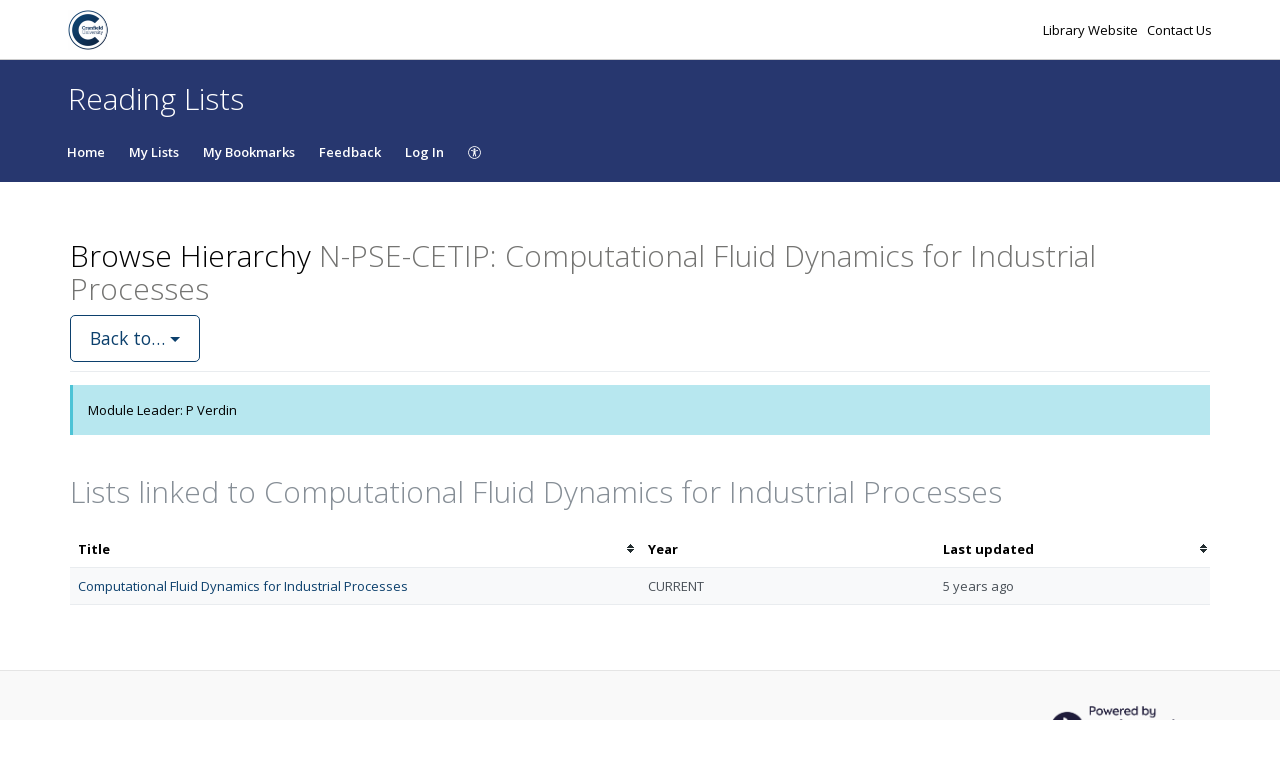

--- FILE ---
content_type: text/html; charset=UTF-8
request_url: https://cranfield.rl.talis.com/modules/n-pse-cetip.html
body_size: 4947
content:
<!DOCTYPE html>
<html lang='en-GB'>

<head>
    <meta charset="utf-8">
    <meta name="viewport" content="width=device-width, initial-scale=1.0">

    <meta http-equiv="X-UA-Compatible" content="IE=edge" />
    <title>N-PSE-CETIP: Computational Fluid Dynamics for Industrial Processes | Cranfield University</title>

                <link rel="canonical" href="https://cranfield.rl.talis.com/modules/n-pse-cetip.html"/>

            <link rel="stylesheet" type="text/css" href="https://static-assets-rl.talis.com/28069-e177c271e/css/app.css"/>
        <link rel="stylesheet" type="text/css" href="https://static-assets-rl.talis.com/28069-e177c271e/components/fontawesome/css/font-awesome.min.css">
    
    <script type='text/javascript'>var WIDGET_CONFIGURATION = new Object();

	var CONTEXT = new Object();
CONTEXT.env = "live";
CONTEXT.staticAssetPath = "https://static-assets-rl.talis.com/28069-e177c271e";
CONTEXT.sId = 'rje6lodugrjuj4mp38fft4ejvv';
CONTEXT.tenant = new Object();
CONTEXT.tenant.uri = "http://cranfield.rl.talis.com/";
CONTEXT.tenant.shortCode = "cranfield";
CONTEXT.page = new Object();
CONTEXT.tenant.httpsUri = "https://cranfield.rl.talis.com";
CONTEXT.tenant.requiredImportances = "off";
CONTEXT.page.bodyId = "hierarchy-page";
CONTEXT.page.requestUri = "http://cranfield.rl.talis.com/modules/n-pse-cetip.html";
CONTEXT.page.conceptUri = "http://cranfield.rl.talis.com/modules/n-pse-cetip";
</script>    <link rel='stylesheet' href='https://rl.talis.com/3/cranfield/css/simple_branding.css?lang=en-GB'>    <link rel="stylesheet" href="https://static-assets-rl.talis.com/28069-e177c271e/css/print/print.css" type="text/css" media="print"/>
                <!-- Google tag (gtag.js) -->
            <script async src="https://www.googletagmanager.com/gtag/js?id=G-WZRCGGB5DZ"></script>
            <script>
                window.dataLayer = window.dataLayer || [];
                function gtag(){dataLayer.push(arguments);}
                gtag('js', new Date());

                const aspireGa4MeasurementIds = ["G-WZRCGGB5DZ","G-B71KJ5NE6C"];
                const aspireGa4Options = {"tenantShortCode":"cranfield","isEmbeddedMode":false,"describedAs":null,"isLoggedIn":true,"pageName":"node"};
                aspireGa4MeasurementIds.forEach((ga4MeasurementId) => {
                    gtag('config', ga4MeasurementId, aspireGa4Options);
                });
            </script>
    <!-- Product Fruits not enabled for anonymous users --></head>


<body class="talis" id="hierarchy-page">
<script>  (function(s,t,a,n){s[t]||(s[t]=a,n=s[a]=function(){n.q.push(arguments)}, n.q=[],n.v=2,n.l=1*new Date)})(window,"InstanaEumObject","ineum");  ineum("reportingUrl", "https://eum-green-saas.instana.io");  ineum("key", "OiJD5fAJTFeKoVjtc5Xi5w");  ineum("meta", "project", "rl-app");  ineum("trackSessions");  ineum("meta", "tenantCode", "cranfield");  ineum("meta", "isLoggedIn", "");  ineum("meta", "XRequestId", "697a56ca5c283");</script><script defer crossorigin="anonymous" src="https://eum.instana.io/eum.min.js"></script>

<header class="c-branded-header" id="header" role="banner">
    <a class="o-skip-link" href="#content">Skip to main content</a>
    <div class="c-brand__header c-brand__header--primary">
  <div class="c-brand-logo container-fluid">
            <a id="logo" href="https://cranfield.rl.talis.com">
          <img 
            class="c-brand__logo"
            src="https://cust-assets-rl.talis.com/cranfield/live/contrib/cranfield-332-80.svg"
            alt="Cranfield University"
            width="166"
            height="40"
          />
        </a>
      
        <ul class="c-brand-links">
              <li class="c-brand-links__link">
                        <a href="https://library.cranfield.ac.uk/home">
                Library Website
              </a>
            
                  </li>
              <li class="c-brand-links__link">
                        <a href="https://library.cranfield.ac.uk/about/contact">
                Contact Us
              </a>
            
                  </li>
          </ul>
  </div>
</div>
<div class="c-brand__header c-brand__header--secondary">
  <div class="container-fluid">
    <span class="c-brand-title">
      Reading Lists
    </span>
  </div>
</div>
</header>

<!--nav area-->
<nav class="navbar navbar-default" id="navbar-new" role="navigation">

    <!-- Brand and toggle get grouped for better mobile display -->
    <div class="navbar-header">
        <button
                type="button"
                class="navbar-toggle collapsed"
                data-toggle="collapse"
                data-target="#collapsable-navbar"
                aria-expanded="false"
        >
            <span class="sr-only">Toggle navigation</span>
            <span class="icon-bar"></span>
            <span class="icon-bar"></span>
            <span class="icon-bar"></span>
        </button>
        <a class="navbar-brand"><span>Cranfield University</span></a>
    </div>

    <!-- Collect the nav links, forms, and other content for toggling -->
    <div class="collapse navbar-collapse" id="collapsable-navbar">
        <ul class="nav navbar-nav">
            <li id="navItemHome">
                <a id="lnkHome" href="/">Home</a>
            </li>
            <li id="navItemMyLists">
                <a id="lnkMyLists" href="/mylists"
                >My Lists</a>
            </li>
            <li id="navItemMyBookmarks">
                <a id="lnkMyBookmarks" href="/mybookmarks">My Bookmarks</a>
            </li>
                        <li id="navItemFeedback">
                <a id="lnkFeedback"
                   href="/feedback.html?title=Browse+Hierarchy"
                   >Feedback</a>
            </li>
                        
                            <li id="navLogin"><a id="lnkLogin" href="/auth/login">Log In</a></li>
            
            <li id="navAccessibility">
                <a href="https://support.talis.com/hc/en-gb/articles/17338751557533-Web-Accessibility-Statement" target="_blank">
                    <svg
                            aria-hidden="true"
                            focusable="false"
                            data-prefix="fal"
                            data-icon="universal-access"
                            class="svg-inline--fa fa-universal-access fa-w-16"
                            role="img"
                            xmlns="http://www.w3.org/2000/svg"
                            viewBox="0 0 512 512"
                    >
                        <path fill="currentColor"
                              d="M256 8C119.033 8 8 119.033 8 256s111.033 248 248 248 248-111.033 248-248S392.967 8 256 8zm0 464c-118.663 0-216-96.055-216-216 0-118.663 96.055-216 216-216 118.663 0 216 96.055 216 216 0 118.663-96.055 216-216 216zm139.701-299.677c2.03 8.601-3.296 17.218-11.896 19.249-31.006 7.321-59.956 13.775-88.689 17.114.535 114.852 13.167 139.988 27.255 176.036 4.02 10.289-1.063 21.888-11.352 25.906-10.296 4.022-21.89-1.069-25.906-11.352-9.319-23.841-18.551-44.565-24.271-87.277h-9.685c-5.728 42.773-14.986 63.515-24.27 87.276-4.023 10.299-15.633 15.369-25.906 11.353-10.289-4.019-15.371-15.617-11.353-25.906 14.103-36.083 26.72-61.235 27.255-176.036-28.734-3.339-57.683-9.793-88.689-17.114-8.6-2.031-13.926-10.648-11.895-19.249 2.03-8.6 10.647-13.926 19.249-11.896 105.222 24.845 135.48 24.893 240.904 0 8.599-2.022 17.218 3.297 19.249 11.896zm-177.895-42.517c0-21.094 17.1-38.193 38.194-38.193s38.194 17.1 38.194 38.193S277.094 168 256 168s-38.194-17.1-38.194-38.194z"></path>
                    </svg>
                    <span class="sr-only">
                    Accessibility                </span>
                </a>

            </li>
        </ul>
        <!-- /.navbar-collapse -->
    </div>
</nav>
<!--end nav area-->

<div class="container-fluid">
    <div class="row">
        <main id="content" class="col-md-12">
                        <div id="pageMetaArea" >
                <div class="page-header page-header--flex">
                                        <div>
                                                                                    <h1 id="pageTitle" >Browse Hierarchy                                        <span id="pageDescription" >N-PSE-CETIP: Computational Fluid Dynamics for Industrial Processes</span>                                </h1>
                                                                                </div>
                                                    <div id="topRightNavBs" class="c-view-actions__wrapper">
                                
            <div class="btn-group">
                <button class="btn btn-default dropdown-toggle btn-lg" id="node-actions"
                        data-toggle="dropdown" aria-haspopup="true">
                Back to&hellip; <span class="caret"></span></button>
                <ul class="dropdown-menu">
        <li><a href="https://cranfield.rl.talis.com/courses/msacgptc">MSACGPTC: Advanced Chemical Engineering MSc - Part Time</a></li><li><a href="https://cranfield.rl.talis.com/courses/msaprftc">MSAPRFTC: Advanced Process Engineering MSc - Full Time</a></li><li><a href="https://cranfield.rl.talis.com/courses/msaprptc">MSAPRPTC: Advanced Process Engineering MSc - Part Time</a></li><li><a href="https://cranfield.rl.talis.com/courses/mspseftc">MSPSEFTC: Process Systems Engineering MSc - Full Time</a></li><li><a href="https://cranfield.rl.talis.com/courses/msaheftc">MSAHEFTC: Advanced Heat Engineering MSc - Full Time</a></li><li><a href="https://cranfield.rl.talis.com/courses/msaheptc">MSAHEPTC: Advanced Heat Engineering MSc - Part Time</a></li><li><a href="https://cranfield.rl.talis.com/courses/msacgftc">MSACGFTC: Advanced Chemical Engineering MSc - Full Time</a></li></ul></div>                            </div>
                        
                                            </div>
                </div>
                
                <div id="messages" role="alert">
                                    </div>
                <div id="main-content-container">
    
    <div class="alert alert-info qa-node-description">
        Module Leader: P Verdin    </div>
    
<section id="nodeLinkedLists">
    <div class="browse-hierarchy__header--secondary">
        <h2 id="Lists-header">Lists linked to Computational Fluid Dynamics for Industrial Processes</h2>
            </div>

    

        <table class="table table-striped table-sortable" id="tblNodeLinkedLists" summary="Lists that are attached to this node.">
        <colgroup>
            <col class="col-list-title">
                        <col width="140px">
                                    <col width="130px">
                    </colgroup>
        <thead>
            <tr>
                <th aria-describedby="sortByTitle">Title                    <span id="sortByTitle" class="sr-only">Sort by title</span>
                </th>
                                <th data-sorter="false">Year </th>
                                                <th id="dateTimeSorter" aria-describedby="sortByLastUpdated">Last updated                    <span id="sortByLastUpdated" class="sr-only">Sort by last updated</span>
                </th>
                            </tr>
        </thead>
        <tbody>
                    <tr>
                <td><a href="https://cranfield.rl.talis.com/lists/D71135C9-253F-2F9B-9F0C-9E5D0E9F7A62.html">Computational Fluid Dynamics for Industrial Processes</a></td>
                                <td>
                <span class="table__block-content">CURRENT</span>                </td>
                                                <td><span title="2020-12-09T15:32:40+00:00" class="timeago">09/12/2020 15:32:40</span></td>
                            </tr>
                    </tbody>
    </table>
    </section>

<script type="text/javascript">
//<![CDATA[
    var showTermColumn = '1';
    var nodeParents = [];
    var nodeUri = 'http://cranfield.rl.talis.com/modules/n-pse-cetip';
    var canRemoveNodes = false;
    var currentNode = {
        code: 'N-PSE-CETIP',
        name: 'Computational Fluid Dynamics for Industrial Processes',
        nodeUri: 'http://cranfield.rl.talis.com/modules/n-pse-cetip',
        typeLabel: 'Module',
        studentNumbers: 0    };
//]]>
</script>


        <div class="modal fade" id="add-list-modal" tabindex="-1" role="dialog" aria-modal="true" aria-labelledby="add-list-modal-title">
            <div class="modal-dialog">
                <div class="modal-content">
                    <div class="modal-header">
                        <h2 class="modal-title delta" id="add-list-modal-title">Add list to this Module</h2>
                    </div>
                    <div class="modal-body">
                        <form class="browse-hierarchy-modal__form">
    <div role="alert">
        <div id="link-to-hierarchy-modal-message--success" class="alert alert-success hidden"></div>
        <div id="link-to-hierarchy-modal-message--failure" class="alert alert-danger hidden"></div>
    </div>
    <fieldset>
        <label class="sr-only" for="qList">Search list by name</label>
        <input type="text" class="form-control search-query" id="qList"
               value="" autocomplete="off" placeholder="Start typing list name" role="combobox">
    </fieldset>
    <div id="link-to-hierarchy-list-details" class="hierarchy-add-list-modal__list-details"></div>
    <div id="link-to-hierarchy-modal-attached-nodes" class="hierarchy-add-list-modal__attached-nodes"></div>
</form>
                    </div>
                    <div class="modal-footer">
                            <button type="button" class="btn btn-default" id="modal__btn--cancel" data-dismiss="modal">Cancel</button>
    <button type="submit" class="btn btn-primary" id="link-to-hierarchy-modal-save-btn">Save</button>
                    </div>
                </div>
            </div>
        </div>
        <div class="modal fade" id="add-existing-nodes-modal" tabindex="-1" role="dialog" aria-modal="true" aria-labelledby="add-existing-nodes-modal-title">
            <div class="modal-dialog">
                <div class="modal-content">
                    <div class="modal-header">
                        <h2 class="modal-title delta" id="add-existing-nodes-modal-title">Add Existing Node</h2>
                    </div>
                    <div class="modal-body">
                        <form id="frm-add-existing-nodes" class="browse-hierarchy-modal__form">
    <div id="add-existing-nodes-modal-message" role="alert"></div>
    <div class="form-group">
        <fieldset>
            <label class="sr-only" for="add-existing-node-modal__search">Search node by name or code</label>
            <input type="text" class="form-control search-query" id="add-existing-node-modal__search"
                   value="" autocomplete="off" placeholder="Start typing node name or code" role="combobox">
        </fieldset>
    </div>
    <div id="add-to-hierarchy-modal-attached-nodes"></div>
</form>
                    </div>
                    <div class="modal-footer">
                        <div id="add-existing-nodes-modal-footer">
  <button type="button" class="btn btn-default" data-dismiss="modal">Cancel</button>
  <button type="submit" class="btn btn-primary" id="add-existing-nodes-modal-save-btn">Save</button>
</div>
                    </div>
                </div>
            </div>
        </div>
        <div class="modal fade" id="move-to-nodes-modal" tabindex="-1" role="dialog" aria-modal="true" aria-labelledby="move-to-nodes-modal-title">
            <div class="modal-dialog">
                <div class="modal-content">
                    <div class="modal-header">
                        <h2 class="modal-title delta" id="move-to-nodes-modal-title">Move node</h2>
                    </div>
                    <div class="modal-body">
                        <form class="browse-hierarchy-modal__form">
    <div id="move-to-nodes-modal-instructions" role="alert"></div>
    <div class="form-group">
        <fieldset>
            <label class="sr-only" for="move-nodes-modal__search">Search node by name or code</label>
            <input type="text" class="form-control search-query" id="move-nodes-modal__search"
                   value="" autocomplete="off" placeholder="Start typing node name or code" role="combobox">
        </fieldset>
    </div>
    <div id="move-to-nodes-modal-message"></div>
</form>
                    </div>
                    <div class="modal-footer">
                        <div id="move-to-nodes-modal-footer">
  <button type="button" class="btn btn-default" data-dismiss="modal">Cancel</a>
  <button type="submit" class="btn btn-primary" id="move-to-nodes-modal-save-btn">Save</a>
</div>
                    </div>
                </div>
            </div>
        </div>
        <div class="modal fade" id="node-confirmation-modal" tabindex="-1" role="dialog" aria-modal="true" aria-labelledby="node-confirmation-modal-title">
            <div class="modal-dialog">
                <div class="modal-content">
                    <div class="modal-header">
                        <h2 class="modal-title delta" id="node-confirmation-modal-title">Remove</h2>
                    </div>
                    <div class="modal-body">
                        <div id="node-confirmation-modal-body"></div>
                    </div>
                    <div class="modal-footer">
                        <div id="node-confirmation-modal-footer">
  <button type="button" class="btn btn-default" data-dismiss="modal">Cancel</button>
  <button type="submit" class="btn btn-primary" id="node-confirmation-modal-save-btn">Save</button>
</div>
                    </div>
                </div>
            </div>
        </div></div>
            </main>
            </div>

            <script src="https://static-assets-rl.talis.com/28069-e177c271e/js/app.js"></script>
    
    <script type="text/javascript" src="https://static-assets-rl.talis.com/28069-e177c271e/components/tablesorter/js/jquery.tablesorter.js"></script>
	<script type="text/javascript" src="https://static-assets-rl.talis.com/28069-e177c271e/js/childNodesTable.js"></script>
	<script type="text/javascript" src="https://static-assets-rl.talis.com/28069-e177c271e/js/search.js"></script>
	<script type="text/javascript" src="https://static-assets-rl.talis.com/28069-e177c271e/js/attachToNode.js"></script>
	<script type="text/javascript" src="https://static-assets-rl.talis.com/28069-e177c271e/js/attachToNodes.js"></script>
	<script type="text/javascript" src="https://static-assets-rl.talis.com/28069-e177c271e/js/i18next.js"></script>
	<script type="text/javascript" src="https://static-assets-rl.talis.com/28069-e177c271e/js/jquery.timeago.js"></script>
	<script type="text/javascript" src="https://static-assets-rl.talis.com/28069-e177c271e/js/timeago.js"></script>
	<script type="text/javascript" src="https://static-assets-rl.talis.com/28069-e177c271e/js/node.js"></script>
	<script type="text/javascript" src="https://static-assets-rl.talis.com/28069-e177c271e/js/validationUtils.js"></script></div>

<footer class="c-branded-footer" id="footer" role="contentinfo">
    <div class="c-brand__footer container-fluid">
  <div class="c-brand__footer-text">
    <p>
      
    </p>
    <ul class="c-brand__footer-links">
          </ul>
  </div>
      
                <a
            class="c-brand__footer-logo"
            id="talislogo"
            href="https://www.talis.com/products/talis-aspire?utm_source=cranfield&amp;utm_medium=rl&amp;utm_campaign=poweredby"
          >
            <img
              src="https://static-assets-rl.talis.com/28069-e177c271e/images/branding/locales/en-GB/poweredByTalisAspire.png"
              alt="Powered by Talis Aspire"
              width="175"
              height="70"
            />
          </a>
        
          
    </div>

</footer>

</body>
<script async>
  WebFontConfig = {
    google: {families: ['Open+Sans:400,300,600,700']}
  };
  (function () {
    var wf = document.createElement('script');
    wf.src = ('https:' == document.location.protocol ? 'https' : 'http') +
      '://ajax.googleapis.com/ajax/libs/webfont/1/webfont.js';
    wf.type = 'text/javascript';
    wf.async = 'true';
    var s = document.getElementsByTagName('script')[0];
    s.parentNode.insertBefore(wf, s);
  })();
</script>
</html>


--- FILE ---
content_type: image/svg+xml
request_url: https://cust-assets-rl.talis.com/cranfield/live/contrib/cranfield-332-80.svg
body_size: 13655
content:
<?xml version="1.0" encoding="UTF-8"?>
<svg width="332px" height="80px" viewBox="0 0 332 80" version="1.1" xmlns="http://www.w3.org/2000/svg" xmlns:xlink="http://www.w3.org/1999/xlink">
    <title>Artboard</title>
    <g id="Artboard" stroke="none" stroke-width="1" fill="none" fill-rule="evenodd">
        <image id="Bitmap" x="0" y="0" width="193" height="80" xlink:href="[data-uri]"></image>
    </g>
</svg>